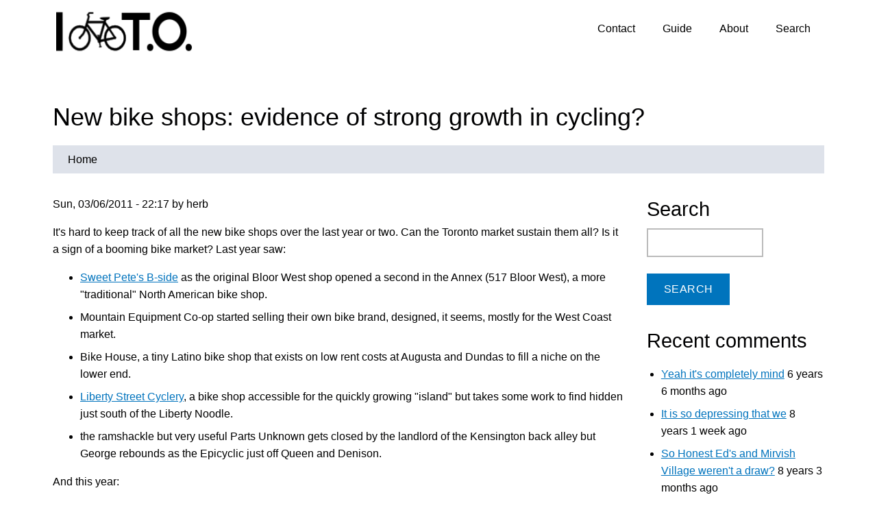

--- FILE ---
content_type: text/html; charset=utf-8
request_url: https://www.ibiketo.ca/comment/7706
body_size: 7579
content:
<!DOCTYPE html>
<html lang="en" dir="ltr">
  <head>
    <meta charset="utf-8" />
<link rel="apple-touch-icon" sizes="180x180" href="/files/favicons/apple-touch-icon.png"/>
<link rel="icon" type="image/png" sizes="32x32" href="/files/favicons/favicon-32x32.png"/>
<link rel="icon" type="image/png" sizes="16x16" href="/files/favicons/favicon-16x16.png"/>
<link rel="manifest" href="/files/favicons/site.webmanifest"/>
<link rel="mask-icon" href="/files/favicons/safari-pinned-tab.svg" color="#5bbad5"/>
<meta name="msapplication-TileColor" content="#da532c"/>
<meta name="theme-color" content="#ffffff"/>
<link rel="preconnect" href="https://www.google-analytics.com" crossorigin="crossorigin" />
<meta name="viewport" content="width=device-width, initial-scale=1" />
<link rel="canonical" href="https://www.ibiketo.ca/blog/new-bike-shops-evidence-strong-growth-cycling" />
<meta name="Generator" content="Backdrop CMS 1 (https://backdropcms.org)" />
    <title>New bike shops: evidence of strong growth in cycling? | I Bike TO</title>
    <link rel="stylesheet" href="https://www.ibiketo.ca/files/css/css_X6zzF1Doi3-4xL7pl0sv61SSD5bIKKmx6RMVve62XjQ.css" media="all" />
<link rel="stylesheet" href="https://www.ibiketo.ca/files/css/css_xaJU72jAuGdwaW-AT8DAVp4DqDeKRUXAJArM-ju9zyk.css" media="all" />
<link rel="stylesheet" href="https://www.ibiketo.ca/files/css/css_QgGfKGaVa_OJ6rIrD1JIhYjKFvUkLRHyHTUib4ffhnk.css" media="all" />
<link rel="stylesheet" href="https://www.ibiketo.ca/files/css/css_47DEQpj8HBSa-_TImW-5JCeuQeRkm5NMpJWZG3hSuFU.css" media="all" />
<link rel="stylesheet" href="https://www.ibiketo.ca/files/css/css_rcN1HCDlEdoeDOEbHKVod7s8VYLzFOmpqnTn9iS6Be8.css" media="all" />
<link rel="stylesheet" href="https://www.ibiketo.ca/files/css/css_KdLncZZ60zVXTRHdVvCpWhNhgnqjPC4f75swkLplttQ.css" media="print" />
<link rel="stylesheet" href="https://www.ibiketo.ca/files/css/css_TeM6djPEz_0xzL3nrRzHAfO4x5JKhWdXOviOitTNZA4.css" media="screen" />
    <script>window.Backdrop = {settings: {"basePath":"\/","pathPrefix":"","drupalCompatibility":true,"ajaxPageState":{"theme":"ib3","theme_token":"qAuU5tnlq08fBdHpdayos8ogV3gJi6YWpfEbNlFXWbg","css":{"core\/misc\/normalize.css":1,"core\/modules\/system\/css\/system.css":1,"core\/modules\/system\/css\/system.theme.css":1,"core\/modules\/system\/css\/messages.theme.css":1,"core\/modules\/layout\/css\/grid-flexbox.css":1,"modules\/contrib\/comment_notify\/css\/comment_notify.css":1,"modules\/contrib\/flickr\/css\/flickr.css":1,"modules\/contrib\/flickr\/css\/flickr_cc_icons_on_hover.css":1,"modules\/contrib\/flickr\/css\/flickr_cc_icons.css":1,"modules\/contrib\/akismet\/akismet.css":1,"core\/modules\/comment\/css\/comment.css":1,"modules\/contrib\/comment_notify\/css\/comment.css":1,"core\/modules\/date\/css\/date.css":1,"core\/modules\/field\/css\/field.css":1,"core\/modules\/search\/search.theme.css":1,"core\/modules\/user\/css\/user.css":1,"modules\/contrib\/video_filter\/css\/video_filter.css":1,"core\/modules\/views\/css\/views.css":1,"core\/layouts\/moscone_flipped\/moscone-flipped.css":1,"modules\/contrib\/video_filter\/css\/dialog.css":1,"core\/modules\/system\/css\/menu-dropdown.theme.css":1,"core\/themes\/basis\/css\/base.css":1,"core\/themes\/basis\/css\/layout.css":1,"core\/themes\/basis\/css\/component\/small-text-components.css":1,"core\/themes\/basis\/css\/component\/header.css":1,"core\/themes\/basis\/css\/component\/footer.css":1,"core\/themes\/basis\/css\/component\/menu-dropdown.css":1,"core\/themes\/basis\/css\/component\/menu-toggle.css":1,"core\/themes\/basis\/css\/component\/backdrop-form.css":1,"core\/themes\/basis\/css\/component\/tabledrag.css":1,"core\/themes\/basis\/css\/component\/vertical-tabs.css":1,"core\/themes\/basis\/css\/component\/fieldset.css":1,"core\/themes\/basis\/css\/component\/dialog.css":1,"core\/themes\/basis\/css\/component\/progress.css":1,"core\/themes\/basis\/css\/component\/admin-tabs.css":1,"core\/themes\/basis\/css\/component\/breadcrumb.css":1,"core\/themes\/basis\/css\/component\/pager.css":1,"core\/themes\/basis\/css\/component\/hero.css":1,"core\/themes\/basis\/css\/component\/cards.css":1,"core\/themes\/basis\/css\/component\/teasers.css":1,"core\/themes\/basis\/css\/component\/comment.css":1,"core\/themes\/basis\/css\/component\/caption.css":1,"themes\/ib3\/css\/skin.css":1,"core\/themes\/basis\/system.theme.css":1,"core\/themes\/basis\/menu-dropdown.theme.css":1,"core\/themes\/basis\/menu-dropdown.theme.breakpoint.css":1,"core\/themes\/basis\/menu-dropdown.theme.breakpoint-queries.css":1,"core\/themes\/basis\/css\/print.css":1,"core\/misc\/opensans\/opensans.css":1},"js":{"core\/misc\/jquery.js":1,"core\/misc\/jquery.once.js":1,"core\/misc\/backdrop.js":1,"core\/modules\/layout\/js\/grid-fallback.js":1,"core\/misc\/form.js":1,"modules\/contrib\/comment_notify\/js\/comment_notify.js":1,"core\/modules\/system\/js\/menus.js":1,"modules\/contrib\/googleanalytics\/js\/googleanalytics.js":1,"https:\/\/www.ibiketo.ca\/files\/googleanalytics\/js?t3rthe":1,"0":1,"core\/themes\/basis\/js\/script.js":1}},"video_filter":{"url":{"ckeditor":"\/video_filter\/dashboard\/ckeditor"},"instructions_url":"\/video_filter\/instructions","modulepath":"modules\/contrib\/video_filter"},"urlIsAjaxTrusted":{"\/comment\/7706":true},"googleanalytics":{"account":["UA-6100492-1"],"trackOutbound":true,"trackMailto":true,"trackDownload":true,"trackDownloadExtensions":"7z|aac|arc|arj|asf|asx|avi|bin|csv|doc|exe|flv|gif|gz|gzip|hqx|jar|jpe?g|js|mp(2|3|4|e?g)|mov(ie)?|msi|msp|pdf|phps|png|ppt|qtm?|ra(m|r)?|sea|sit|tar|tgz|torrent|txt|wav|wma|wmv|wpd|xls|xml|z|zip"}}};</script>
<script src="https://www.ibiketo.ca/files/js/js_qcuQasNlfIq7236oVf0NRWYeUUrasWXW4qABbJzWJEo.js"></script>
<script src="https://www.ibiketo.ca/files/js/js_C_kchasJfd32ta_Hx065ByVMWqi8ehgDcwzX1Iw1WQA.js"></script>
<script src="https://www.ibiketo.ca/files/js/js_A_0u4wM0-yVWjUKN0IUEbco4nHK4Hx4dCmFdEq78mtY.js"></script>
<script src="https://www.ibiketo.ca/files/js/js_5NMDQztRFwe72WB30pM6l5cEyBGqO2zK7oSg2u2W4pk.js"></script>
<script src="https://www.ibiketo.ca/files/googleanalytics/js?t3rthe"></script>
<script>window.dataLayer = window.dataLayer || [];function gtag(){dataLayer.push(arguments)};gtag("js", new Date());gtag("config", "UA-6100492-1", {"anonymize_ip":true});</script>
<script src="https://www.ibiketo.ca/files/js/js__m_E87HVAkZX2YE7oOWSgK-QMfK-PtY209iqcX2wsRE.js"></script>
  </head>
  <body class="page node-type-blog page-node-1070">
    <div class="layout--moscone-flipped layout">
  <div id="skip-link">
    <a href="#main-content" class="element-invisible element-focusable">Skip to main content</a>
  </div>

      <header class="l-header" role="banner" aria-label="Site header">
      <div class="l-header-inner container container-fluid">
        <div class="block block-system-header">


  <div class="block-content">
    
  <div class="header-identity-wrapper">
              <div class="header-site-name-wrapper">
                    <a href="/" title="Home" class="header-site-name-link" rel="home">
                          <div class="header-logo-wrapper header-logo-tall">
                <img src="https://www.ibiketo.ca/files/logo_0.png" alt="Home" class="header-logo"  width="" height="" />
              </div>
                                  </a>
        </div>
              </div>

  <nav class="header-menu">
    <ul class="links"><li class="menu-432 odd first"><a href="/contact">Contact</a></li><li class="menu-468 even"><a href="/guide">Guide</a></li><li class="menu-477 odd"><a href="/about">About</a></li><li class="menu-529 even last"><a href="/search" title="">Search</a></li></ul>  </nav>
  </div>
</div>
      </div>
    </header>
  
  <div class="l-wrapper">
    <div class="l-wrapper-inner container container-fluid">

      
      <div class="l-page-title">
        <a id="main-content"></a>
                          <h1 class="page-title">New bike shops: evidence of strong growth in cycling?</h1>
                      </div>

      
      
              <div class="l-top">
          <div class="block block-system-breadcrumb">


  <div class="block-content">
    <nav class="breadcrumb" aria-label="Website Orientation"><ol><li><a href="/">Home</a></li></ol></nav>  </div>
</div>
        </div>
      
      <div class="l-middle row">
        <main class="l-content col-md-9" role="main" aria-label="Main content">
          <article id="node-1070" class="node node-blog promoted view-mode-full clearfix">

      
      <footer>
            <p class="submitted">Sun, 03/06/2011 - 22:17 by herb</p>
    </footer>
  
  <div class="content clearfix">
    <div class="field field-name-body field-type-text-with-summary field-label-hidden"><div class="field-items"><div class="field-item even"><p>
It's hard to keep track of all the new bike shops over the last year or two. Can the Toronto market sustain them all? Is it a sign of a booming bike market? Last year saw:</p>
<ul>
<li><a href="http://sweetpetes.com">Sweet Pete's B-side</a> as the original Bloor West shop opened a second in the Annex (517 Bloor West), a more "traditional" North American bike shop.</li>
<li>Mountain Equipment Co-op started selling their own bike brand, designed, it seems, mostly for the West Coast market.</li>
<li>Bike House, a tiny Latino bike shop that exists on low rent costs at Augusta and Dundas to fill a niche on the lower end.</li>
<li><a href="http://libertycyclery.com/">Liberty Street Cyclery</a>, a bike shop accessible for the quickly growing "island" but takes some work to find hidden just south of the Liberty Noodle.</li>
<li>the ramshackle but very useful Parts Unknown gets closed by the landlord of the Kensington back alley but George rebounds as the Epicyclic just off Queen and Denison.</li>
</ul>
<p>And this year:</p>
<ul>
<li><a href="http://bikesonwheels.ca/">Bikes On Wheels</a> in Kensington Market just opened a new location on Queen St West (779 Queen W), with their same range of city, fixies, road and cargo.</li>
<li><a href="http://www.cyclecouture.ca/">Cycle Couture</a> is going Danish chic when it opens on April 1st on College near Ossington (926 College Street), importing the <a href="http://www.velorbis.com/">Velorbis</a>, <a href="http://herskind-herskind.com/uk/index.html">HERSKIND+HERSKIND</a> (clean, simple bikes but no chain guards) with <a href="http://www.swobo.com/">Swobo</a> coming from California so as not to get too Danish.</li>
<li>Ride Away Bikes on Dundas west of Bathurst caters to the crowds with more straightforward needs and lesser means. It's good to have a few unpretentious shops in the neighbourhood.</li>
</ul>
<p>That's quite a few bike stores in a short period. How many can Toronto handle with current cycling levels? As the common wisdom goes, most small businesses fail, but Toronto has had a few strong years of cycling growth. These new bike stores are either a reaction to this strong growth or are in anticipation of more. Most are in it because they love bikes and are hoping that the money will match their passion. Any way it happens, I wish them all the best.</p>
<p>Now that the West End seems to be getting saturated - for the time being, perhaps any new entrepreneurs could focus east of the Don Valley. There still seems to be a bit of a hole in Leslieville where cycling rates are almost as high but has only seen one shop open in the last year: the volunteer-driven <a href="http://bikesauce.org/">BikeSauce</a> on 717 Queen East). I'm sure there's room for more.</p>
</div></div></div><div class="field field-name-field-tags field-type-taxonomy-term-reference field-label-above"><div class="field-label">Tags:&nbsp;</div><div class="field-items"><div class="field-item even"><a href="/taxonomy/term/22">commuting</a></div><div class="field-item odd"><a href="/taxonomy/term/422">bike shops</a></div><div class="field-item even"><a href="/category/tags/bike-industry">bike industry</a></div></div></div>  </div>

  
      <section class="comments" id="comments">
              <h2 class="title">Comments</h2>
        <a id="comment-7701"></a>
<article class="comment comment-by-anonymous comment-title-auto clearfix">
  <header class="comment-header">
    <div class="attribution">
      
      <div class="submitted">
        <p class="commenter-name"><span class="username">kevin (not verified)</span></p>
      </div>
    </div> <!-- /.attribution -->
  </header> <!-- /.comment-header -->

  <div class="comment-text">

    <div class="comment-title">
                      <h3><a href="/comment/7701#comment-7701" class="permalink" rel="bookmark">Last year also saw the</a></h3>
                          <span class="comment-time">Mon, 03/07/2011 - 00:36</span>
          </div>

    <div class="content">
      <div class="field field-name-comment-body field-type-text-long field-label-hidden"><div class="field-items"><div class="field-item even"><p>Last year also saw the opening of Cycle Butik in the West end.  They have excellent city bikes with makes such as Batavus and Pashley.  See:</p>
<p><a href="http://www.cyclebutik.com/">http://www.cyclebutik.com/</a></p>
<p>Kevin Love</p>
</div></div></div>    </div> <!-- /.content -->

    <footer class="comment-footer">
      
      <nav></nav>
    </footer> <!-- /.comment-footer -->

  </div> <!-- /.comment-text -->
</article>
<a id="comment-7702"></a>
<article class="comment comment-title-auto clearfix">
  <header class="comment-header">
    <div class="attribution">
      
      <div class="submitted">
        <p class="commenter-name"><span class="username">W. K. Lis</span></p>
      </div>
    </div> <!-- /.attribution -->
  </header> <!-- /.comment-header -->

  <div class="comment-text">

    <div class="comment-title">
                      <h3><a href="/comment/7702#comment-7702" class="permalink" rel="bookmark">I bought my bike 40 years ago</a></h3>
                          <span class="comment-time">Mon, 03/07/2011 - 06:59</span>
          </div>

    <div class="content">
      <div class="field field-name-comment-body field-type-text-long field-label-hidden"><div class="field-items"><div class="field-item even"><p>I bought my bike 40 years ago at Bloor Cycle (near Dufferin). Unfortunately, it went out of business. It was a large wide store and I liked going there for service. I'm sure that the former employees went on to establish their own businesses.</p>
</div></div></div>    </div> <!-- /.content -->

    <footer class="comment-footer">
      
      <nav></nav>
    </footer> <!-- /.comment-footer -->

  </div> <!-- /.comment-text -->
</article>
<a id="comment-7703"></a>
<article class="comment comment-title-auto clearfix">
  <header class="comment-header">
    <div class="attribution">
      
      <div class="submitted">
        <p class="commenter-name"><span class="username">tracer</span></p>
      </div>
    </div> <!-- /.attribution -->
  </header> <!-- /.comment-header -->

  <div class="comment-text">

    <div class="comment-title">
                      <h3><a href="/comment/7703#comment-7703" class="permalink" rel="bookmark">One huge change I&#039;ve noticed</a></h3>
                          <span class="comment-time">Mon, 03/07/2011 - 09:42</span>
          </div>

    <div class="content">
      <div class="field field-name-comment-body field-type-text-long field-label-hidden"><div class="field-items"><div class="field-item even"><p>One huge change I've noticed over the last few years is how long you have to wait to get your bike services during the spring and summer. You have to book a service appointment up to 3 weeks in advance at some stores. Hopefully this increase in bike shops will spread the work around.</p>
<p>If a store like Sweet Pete's can open a second location, business has to be good enough, especially since they opened across the street for an established bike store.</p>
</div></div></div>    </div> <!-- /.content -->

    <footer class="comment-footer">
      
      <nav></nav>
    </footer> <!-- /.comment-footer -->

  </div> <!-- /.comment-text -->
</article>
<a id="comment-7704"></a>
<article class="comment comment-by-anonymous comment-title-auto clearfix">
  <header class="comment-header">
    <div class="attribution">
      
      <div class="submitted">
        <p class="commenter-name"><span class="username">dances_with_traffic (not verified)</span></p>
      </div>
    </div> <!-- /.attribution -->
  </header> <!-- /.comment-header -->

  <div class="comment-text">

    <div class="comment-title">
                      <h3><a href="/comment/7704#comment-7704" class="permalink" rel="bookmark">Interesting, what makes MEC&#039;s</a></h3>
                          <span class="comment-time">Mon, 03/07/2011 - 11:24</span>
          </div>

    <div class="content">
      <div class="field field-name-comment-body field-type-text-long field-label-hidden"><div class="field-items"><div class="field-item even"><p>Interesting, what makes MEC's bicycles "West Coast" ... Better yet, what on earth is an East Coast bicycle? I mean they all come from the Far East.</p>
<p>Evidence of strong growth will be these shops not closing up, right not a few owners and businesspeople think the market can sustain them... we'll see!</p>
</div></div></div>    </div> <!-- /.content -->

    <footer class="comment-footer">
      
      <nav></nav>
    </footer> <!-- /.comment-footer -->

  </div> <!-- /.comment-text -->
</article>
<a id="comment-7705"></a>
<article class="comment comment-title-auto clearfix">
  <header class="comment-header">
    <div class="attribution">
      
      <div class="submitted">
        <p class="commenter-name"><span class="username">Ed</span></p>
      </div>
    </div> <!-- /.attribution -->
  </header> <!-- /.comment-header -->

  <div class="comment-text">

    <div class="comment-title">
                      <h3><a href="/comment/7705#comment-7705" class="permalink" rel="bookmark">Interesting, what makes MEC&#039;s</a></h3>
                          <span class="comment-time">Mon, 03/07/2011 - 12:53</span>
          </div>

    <div class="content">
      <div class="field field-name-comment-body field-type-text-long field-label-hidden"><div class="field-items"><div class="field-item even"><blockquote><p>
  Interesting, what makes MEC's bicycles "West Coast" ... Better yet, what on earth is an East Coast bicycle?
</p></blockquote>
<p>That's easy, I think:</p>
<ul>
<li>A west coast bicycle is laid-back, has nooks for your weed, and likes to stop at Starbucks</li>
<li>An east coast bicycle has a chain noise that sounds like "I'se the b'ye that rides the bike", and also has attachments for squid jigging and a light-alloy screech-bottle cage</li>
</ul>
</div></div></div>    </div> <!-- /.content -->

    <footer class="comment-footer">
      
      <nav></nav>
    </footer> <!-- /.comment-footer -->

  </div> <!-- /.comment-text -->
</article>

<div class="indented"><a id="comment-7706"></a>
<article class="comment comment-by-node-author comment-title-auto clearfix">
  <header class="comment-header">
    <div class="attribution">
      
      <div class="submitted">
        <p class="commenter-name"><span class="username">herb</span></p>
      </div>
    </div> <!-- /.attribution -->
  </header> <!-- /.comment-header -->

  <div class="comment-text">

    <div class="comment-title">
                      <h3><a href="/comment/7706#comment-7706" class="permalink" rel="bookmark">Ed&#039;s response is spot on.
I</a></h3>
                          <span class="comment-time">Mon, 03/07/2011 - 14:44</span>
          </div>

    <div class="content">
      <div class="field field-name-comment-body field-type-text-long field-label-hidden"><div class="field-items"><div class="field-item even"><p>Ed's response is spot on.</p>
<p>I was thinking how all these West coasters are outdoorsy and athletic when they're not smoking/growing so they go for the more sporty bikes at MEC. MEC has got all these bikes with straight bars or drop bards and aluminum frames.</p>
<p>Toronto's latest bike trend (shared with Chicago, NYC, Montreal, etc) are the Dutch "sit-up and beg" bikes, or custom-build cromoly steel frames, single/fixed gears, leather saddles/seats, hammered fenders, and cruiser/moustache bars. It seems like MEC has missed the boat on that trend, and I'm not entirely certain why. And on second thought, these same things are trending in Austin, Texas and Portland Oregon so the West Coast comment doesn't really make sense.</p>
</div></div></div>    </div> <!-- /.content -->

    <footer class="comment-footer">
      
      <nav></nav>
    </footer> <!-- /.comment-footer -->

  </div> <!-- /.comment-text -->
</article>
</div><a id="comment-7708"></a>
<article class="comment comment-by-anonymous comment-title-auto clearfix">
  <header class="comment-header">
    <div class="attribution">
      
      <div class="submitted">
        <p class="commenter-name"><span class="username">dances_with_traffic (not verified)</span></p>
      </div>
    </div> <!-- /.attribution -->
  </header> <!-- /.comment-header -->

  <div class="comment-text">

    <div class="comment-title">
                      <h3><a href="/comment/7708#comment-7708" class="permalink" rel="bookmark">Perhaps west coast bicycles</a></h3>
                          <span class="comment-time">Mon, 03/07/2011 - 19:40</span>
          </div>

    <div class="content">
      <div class="field field-name-comment-body field-type-text-long field-label-hidden"><div class="field-items"><div class="field-item even"><p>Perhaps west coast bicycles can be pedaled uphill and into the wind while remaining seated is what you're saying... :)</p>
<p>Mec's flat-bar line seems pretty urban to me and I am probably a so-called easterner so eye'll be hooked if i've ever heard of such a bifurcation.</p>
<p>Most of the new shops you've cataloged seem to be urban bicycle focused, not necessarily "dutch". Which i must admit to being tired of hearing about.</p>
</div></div></div>    </div> <!-- /.content -->

    <footer class="comment-footer">
      
      <nav></nav>
    </footer> <!-- /.comment-footer -->

  </div> <!-- /.comment-text -->
</article>

<div class="indented"><a id="comment-7719"></a>
<article class="comment comment-by-node-author comment-title-auto clearfix">
  <header class="comment-header">
    <div class="attribution">
      
      <div class="submitted">
        <p class="commenter-name"><span class="username">herb</span></p>
      </div>
    </div> <!-- /.attribution -->
  </header> <!-- /.comment-header -->

  <div class="comment-text">

    <div class="comment-title">
                      <h3><a href="/comment/7719#comment-7719" class="permalink" rel="bookmark">I didn&#039;t say they were all</a></h3>
                          <span class="comment-time">Tue, 03/08/2011 - 11:43</span>
          </div>

    <div class="content">
      <div class="field field-name-comment-body field-type-text-long field-label-hidden"><div class="field-items"><div class="field-item even"><p>I didn't say they were all "dutch bike" focused. I mentioned that one of the trends are the dutch-style bikes, but also custom-build bikes, steel bikes, porteur-style bikes, upright bikes with various accessories: leather saddles, handlebars, fancy fenders/chainguards, racks, baskets. And so on. People are certainly fetishizing their bikes, but at least these types of bikes tend to be useful for everyday cycling.</p>
</div></div></div>    </div> <!-- /.content -->

    <footer class="comment-footer">
      
      <nav></nav>
    </footer> <!-- /.comment-footer -->

  </div> <!-- /.comment-text -->
</article>
</div><a id="comment-7721"></a>
<article class="comment comment-by-anonymous comment-title-auto clearfix">
  <header class="comment-header">
    <div class="attribution">
      
      <div class="submitted">
        <p class="commenter-name"><span class="username">dances_with_traffic (not verified)</span></p>
      </div>
    </div> <!-- /.attribution -->
  </header> <!-- /.comment-header -->

  <div class="comment-text">

    <div class="comment-title">
                      <h3><a href="/comment/7721#comment-7721" class="permalink" rel="bookmark">No, they aren&#039;t all dutch</a></h3>
                          <span class="comment-time">Tue, 03/08/2011 - 21:59</span>
          </div>

    <div class="content">
      <div class="field field-name-comment-body field-type-text-long field-label-hidden"><div class="field-items"><div class="field-item even"><p>No, they aren't all dutch focused and you didn't say so... but what seems to be occurring, in some circles, is the urban bicycle is somehow becoming synonymous with dutch bicycle which doesn't have to be the case. It is unfortunate because a lot of those dutch bicycle can get quite expensive. That was my concern, that there is somehow a movement to delegitimize going on when an individual choses something with pink streamers!</p>
</div></div></div>    </div> <!-- /.content -->

    <footer class="comment-footer">
      
      <nav></nav>
    </footer> <!-- /.comment-footer -->

  </div> <!-- /.comment-text -->
</article>
      
          </section>
  
</article>
        </main>
        <div class="l-sidebar l-sidebar-first col-md-3">
          <div class="block block-search-form" role="search">

  <h2 class="block-title">Search</h2>

  <div class="block-content">
    <form class="search-block-form search-box" action="/comment/7706" method="post" id="search-block-form" accept-charset="UTF-8"><div><div class="form-item form-type-search form-item-search-block-form">
  <label class="element-invisible" for="edit-search-block-form--2">Search </label>
 <input title="Enter the keywords you wish to search for." type="search" id="edit-search-block-form--2" name="search_block_form" value="" size="15" maxlength="128" class="form-search" />
</div>
<input type="hidden" name="form_build_id" value="form-vywM7u6A0_WfRDH5PNA0mmRuQxqU3eGgGa4zLzlU_qk" />
<input type="hidden" name="form_id" value="search_block_form" />
<div class="form-actions" id="edit-actions"><input class="button-primary form-submit" type="submit" id="edit-submit" name="op" value="Search" /></div></div></form>  </div>
</div>
<div class="block block-comment-recent" role="navigation">

  <h2 class="block-title">Recent comments</h2>

  <div class="block-content">
    <div class="item-list"><ul><li class="odd first"><a href="/comment/10011#comment-10011">Yeah it&#039;s completely mind</a>&nbsp;<span>6 years 6 months ago</span></li><li class="even"><a href="/comment/9969#comment-9969">It is so depressing that we</a>&nbsp;<span>8 years 1 week ago</span></li><li class="odd"><a href="/comment/9966#comment-9966">So Honest Ed&#039;s and Mirvish Village weren&#039;t a draw?</a>&nbsp;<span>8 years 3 months ago</span></li><li class="even"><a href="/comment/9965#comment-9965">I think you called it a</a>&nbsp;<span>8 years 7 months ago</span></li><li class="odd last"><a href="/comment/9963#comment-9963">Yup, that&#039;s the one. I can&#039;t</a>&nbsp;<span>8 years 7 months ago</span></li></ul></div>  </div>
</div>
<div class="block block-block-adsense">

  <h2 class="block-title">More ads</h2>

  <div class="block-content">
    <script async src="//pagead2.googlesyndication.com/pagead/js/adsbygoogle.js"></script>
<!-- Square -->
<ins class="adsbygoogle"
     style="display:inline-block;width:250px;height:250px"
     data-ad-client="ca-pub-6075109487766609"
     data-ad-slot="3909905104"></ins>
<script>
(adsbygoogle = window.adsbygoogle || []).push({});
</script>  </div>
</div>
        </div>
      </div><!-- /.l-middle -->

      
    </div><!-- /.l-wrapper-inner -->
  </div><!-- /.l-wrapper -->

      <footer class="l-footer">
      <div class="l-footer-inner container container-fluid">
        <div class="block block-system-user-menu block-menu" role="navigation">

  <h2 class="block-title">Links</h2>

  <div class="block-content">
    <ul class="menu-tree menu" data-menu-style="tree" data-clickdown="" data-collapse="default"><li class="first leaf menu-mlid-471"><a href="/about" title="">About</a></li>
<li class="leaf menu-mlid-503"><a href="/contact" title="">Contact</a></li>
<li class="leaf menu-mlid-470"><a href="/feeds" title="">Feeds</a></li>
<li class="last leaf menu-mlid-469"><a href="/user/login" title="">Login</a></li>
</ul>  </div>
</div>
      </div>
    </footer>
  </div><!-- /.layout--moscone-flipped -->
          </body>
</html>


--- FILE ---
content_type: text/html; charset=utf-8
request_url: https://www.google.com/recaptcha/api2/aframe
body_size: 256
content:
<!DOCTYPE HTML><html><head><meta http-equiv="content-type" content="text/html; charset=UTF-8"></head><body><script nonce="IPAAti2qok0FsnSd6OnTEw">/** Anti-fraud and anti-abuse applications only. See google.com/recaptcha */ try{var clients={'sodar':'https://pagead2.googlesyndication.com/pagead/sodar?'};window.addEventListener("message",function(a){try{if(a.source===window.parent){var b=JSON.parse(a.data);var c=clients[b['id']];if(c){var d=document.createElement('img');d.src=c+b['params']+'&rc='+(localStorage.getItem("rc::a")?sessionStorage.getItem("rc::b"):"");window.document.body.appendChild(d);sessionStorage.setItem("rc::e",parseInt(sessionStorage.getItem("rc::e")||0)+1);localStorage.setItem("rc::h",'1769631981408');}}}catch(b){}});window.parent.postMessage("_grecaptcha_ready", "*");}catch(b){}</script></body></html>